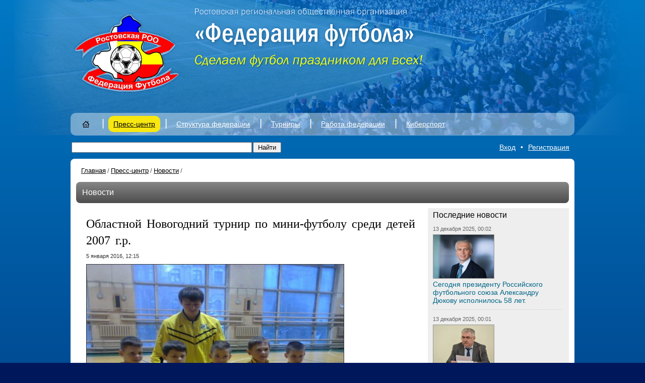

--- FILE ---
content_type: text/html; charset=UTF-8
request_url: http://www.xn--n1aaeawa.xn--p1ai/press_center/news/oblastnogo_novogodniy_turnir_po_mini_futbolu_sredi_detey_2007_g_r/
body_size: 8449
content:
<!DOCTYPE html PUBLIC "-//W3C//DTD XHTML 1.0 Strict//EN" "http://www.w3.org/TR/xhtml1/DTD/xhtml1-strict.dtd">
<html xmlns="http://www.w3.org/1999/xhtml">
<head>
<meta http-equiv="Content-Type" content="text/html; charset=utf-8" />
<meta name="design" content="Askaron Systems" />
<title>РРООФФ — Областной Новогодний  турнир по мини-футболу среди детей 2007 г.р.</title>
<script type="text/javascript" src="/js/jquery-1.4.2.js"></script>
<script type="text/javascript" src="/js/jquery.tools.min.js"></script>


<script type="text/javascript" src="/fancybox/jquery.mousewheel-3.0.4.pack.js"></script>
<script type="text/javascript" src="/fancybox/jquery.fancybox-1.3.4.pack.js"></script>

<script type="text/javascript" src="/js/rrooff.js"></script>
<link rel="stylesheet" type="text/css" href="/fancybox/jquery.fancybox-1.3.4.css" media="screen" />



<script type="text/javascript" src="/js/fb_resize.js"></script>



<link href="/style.css" rel="stylesheet" type="text/css" />
<link rel="icon" href="/favicon.ico" type="image/x-icon" />
<!--[if lte IE 6]>
	<link rel="stylesheet" type="text/css" href="/png_fix/pngfix.css" />
<![endif]-->
<meta http-equiv="Content-Type" content="text/html; charset=UTF-8" />
<meta name="robots" content="index, follow" />
<link href="/bitrix/js/main/core/css/core.css?1300944393" type="text/css" rel="stylesheet" />
<link href="/timer.css?1442333350" type="text/css" rel="stylesheet" />
<link href="/bitrix/components/bitrix/search.suggest.input/templates/.default/style.css?1300939568" type="text/css" rel="stylesheet" />
<script type="text/javascript" src="/bitrix/js/main/core/core.js?1300944400"></script>
<script type="text/javascript">BX.message({'LANGUAGE_ID':'ru','FORMAT_DATE':'DD.MM.YYYY','FORMAT_DATETIME':'DD.MM.YYYY HH:MI:SS','COOKIE_PREFIX':'BITRIX_SM','bitrix_sessid':'97ddd59bb3300bdbe2d02289f71dafdf','JS_CORE_LOADING':'Загрузка...','JS_CORE_WINDOW_CLOSE':'Закрыть','JS_CORE_WINDOW_EXPAND':'Развернуть','JS_CORE_WINDOW_NARROW':'Свернуть в окно','JS_CORE_WINDOW_SAVE':'Сохранить','JS_CORE_WINDOW_CANCEL':'Отменить'})</script>
<script type="text/javascript" src="/bitrix/js/main/core/core_ajax.js?1300944402"></script>
<script type="text/javascript" src="/bitrix/js/main/session.js?1300944397"></script>
<script type="text/javascript">
bxSession.Expand(1440, '97ddd59bb3300bdbe2d02289f71dafdf', false, 'e8f73df2793308b0739645dae5674114');
</script>
<script type="text/javascript" src="/js/countdown.js?1520350894"></script>
 </head>
<body>
<div class="topback">
  <div class="image">
     
    <div class="top">
        
                  <div class="logo"><a href="http://www.xn--n1aaeawa.xn--p1ai" title="Главная страница"><img src="/images/logo.png" alt="РРООФФ" /></a></div>
              <div class="name" style="top: 10px"><img src="/images/name.png" alt="" /></div>
<div class="timer" id="timer">
	<table>
		<tr>
			
	</table>
</div>
<script type="text/javascript">
	countdown();
</script>      


    </div>



  <div class="mmenu">
    <table class="items">
      <tr valign="top">
        <td class="i">&nbsp;</td>
                                                                        <td class="item">
                                                                        <div class="mi"><a href="/"><img class="png" src="/images/home.png" alt="Главная страница" /></a></div>
                                                              </td>
                                                                                                <td class="sep">|</td>
                                <td class="item">
                                                                                                        <div class="mic"><a href="/press_center/">Пресс-центр</a></div>
                                                                                                            <div class="submenu">
                    <div class="subitems">
                      <ul>
                                                                                                              <li><a href="/press_center/news/" style="color:#f00;">Новости</a></li>
                                                                                                                                    <li><a href="/press_center/interview/">Интервью</a></li>
                                                                                                        <li><a href="/press_center/photos/">Фото</a></li>
                                                                                                        <li><a href="/press_center/video/">Видео</a></li>
                                                                                                        <li><a href="/press_center/questions/">Вопросы президенту федерации</a></li>
                                                                        </ul>
                    </div>
                  </div></td>
                                                                                                <td class="sep">|</td>
                                <td class="item">
                                                                        <div class="mi"><a href="/structure/">Структура федерации</a></div>
                                                                              <div class="submenu">
                    <div class="subitems">
                      <ul>
                                                                              <li><a href="/structure/federatsiya/">Федерация</a></li>
                                                                                                        <li><a href="/structure/ispolkom/">Исполком</a></li>
                                                                                                        <li><a href="/structure/byuro/">Бюро</a></li>
                                                                                                        <li><a href="/structure/komitety/">Комитеты</a></li>
                                                                                                        <li><a href="/structure/federatsii_futbola_gorodov_i_rayonov/">Федерации футбола городов и районов</a></li>
                                                                        </ul>
                    </div>
                  </div></td>
                                                                                                <td class="sep">|</td>
                                <td class="item">
                                                                        <div class="mi"><a href="/tournaments/">Турниры</a></div>
                                                                              <div class="submenu">
                    <div class="subitems">
                      <ul>
                                                                              <li><a href="/tournaments/dyufl_ro/">Соревнования 2023 года</a></li>
                                                                        </ul>
                    </div>
                  </div></td>
                                                                                                <td class="sep">|</td>
                                <td class="item">
                                                                        <div class="mi"><a href="/work/">Работа федерации</a></div>
                                                                              <div class="submenu">
                    <div class="subitems">
                      <ul>
                                                                              <li><a href="/work/reglamenty/">Регламенты</a></li>
                                                                                                        <li><a href="/work/shkola_futbolnogo_arbitra/">Школа футбольного арбитра</a></li>
                                                                                                        <li><a href="/work/dokumenty/">Документы</a></li>
                                                                                                        <li><a href="/work/resheniya_kdk/">КДК</a></li>
                                                                        </ul>
                    </div>
                  </div></td>
                                                                                                <td class="sep">|</td>
                                <td class="item">
                                                                        <div class="mi"><a href="/cybersport/">Киберспорт</a></div>
                                                                              <div class="submenu">
                    <div class="subitems">
                      <ul>
                                                                              <li><a href="/cybersport">Киберспорт</a></li>
                                                                                                        <li><a href="/cybersport/KubokRO2020/"></a></li>
                                                                        </ul>
                    </div>
                  </div></td>
                                                                    
        <td class="i">&nbsp;</td>
      </tr>
    </table>
  </div>


  </div>
</div>
<div class="pageback">

  <div class="search">
    <table class="t">
      <tr>
        <td><form action="/search/index.php">
    <table>
      <tr>
        <td><script src="/bitrix/components/bitrix/search.suggest.input/templates/.default/script.js?1300939568" type="text/javascript"></script><script src="/bitrix/js/main/cphttprequest.js"></script>
<script type="text/javascript">
if (typeof oObject != "object")
	window.oObject = {};
document.q1907609948_CheckThis = function(oObj)
{
	try
	{
		if(SuggestLoaded)
		{
			if (typeof window.oObject[oObj.id] != 'object')
				window.oObject[oObj.id] = new JsSuggest(oObj, 'pe:10,md5:');
			return;
		}
		else
		{
			setTimeout(q1907609948_CheckThis(oObj), 10);
		}
	}
	catch(e)
	{
		setTimeout(q1907609948_CheckThis(oObj), 10);
	}
}
</script>
<IFRAME style="width:0px; height:0px; border: 0px;" src="javascript:''" name="q1907609948_div_frame" id="q1907609948_div_frame"></IFRAME><input  size="40" name="q" id="q1907609948" value="" class="search-suggest" type="text" autocomplete="off" onfocus="q1907609948_CheckThis(this);" /></td>
        <td><input name="s" type="submit" value="Найти" /></td>
      </tr>
    </table>
</form></td>
        <td class="logreg"><script src="/bitrix/templates/.default/components/bitrix/system.auth.form/rrooff_fancybox/script.js?1300939609" type="text/javascript"></script>
<a class="log" rel="enter" href="/forum/?register=yes&amp;register=yes&amp;backurl=%2Fpress_center%2Fnews%2Foblastnogo_novogodniy_turnir_po_mini_futbolu_sredi_detey_2007_g_r%2F%3FELEMENT_CODE%3Doblastnogo_novogodniy_turnir_po_mini_futbolu_sredi_detey_2007_g_r">Вход</a><span>•</span><a class="reg" rel="enter" href="/forum/?register=yes&amp;register=yes&amp;backurl=%2Fpress_center%2Fnews%2Foblastnogo_novogodniy_turnir_po_mini_futbolu_sredi_detey_2007_g_r%2F%3FELEMENT_CODE%3Doblastnogo_novogodniy_turnir_po_mini_futbolu_sredi_detey_2007_g_r">Регистрация</a>

<script type="text/javascript">
	$("a.log").attr('href', '/frames/auth.php?mybackurl=%2Fpress_center%2Fnews%2Foblastnogo_novogodniy_turnir_po_mini_futbolu_sredi_detey_2007_g_r%2F%3FELEMENT_CODE%3Doblastnogo_novogodniy_turnir_po_mini_futbolu_sredi_detey_2007_g_r');
	$("a.reg").attr('href', '/frames/auth.php?register=yes&mybackurl=%2Fpress_center%2Fnews%2Foblastnogo_novogodniy_turnir_po_mini_futbolu_sredi_detey_2007_g_r%2F%3FELEMENT_CODE%3Doblastnogo_novogodniy_turnir_po_mini_futbolu_sredi_detey_2007_g_r');
</script>


</td>
      </tr>
    </table>
  </div>

  <div class="page">
    <table class="maintable">
      <tr valign="top">
        <td class="l"><div class="adrbar"><a href="/">Главная</a><span>/</span><a href="/press_center/" title="Пресс-центр">Пресс-центр</a><span>/</span><a href="/press_center/news/" title="Новости">Новости</a><span>/</span></div>       <div class="press">
          <div class="gbar">Новости</div>          <table>
  <tr valign="top">
    <td class="c">
            <div class="newsdetail">

	                    <h1>Областной Новогодний  турнир по мини-футболу среди детей 2007 г.р.</h1>
                
                    <div class="date">5 января 2016, 12:15</div>
        
                                    <div class="image"><img src="/upload/iblock/070/hlmsptjk.jpg" alt="Областной Новогодний  турнир по мини-футболу среди детей 2007 г.р." /></div>
                                    <div class="fotoinfo">На фото: «Ростов» - победитель турнира</div>
                                            
                    <div class="text">
<p align="center" style="margin-right: 24.75pt; text-align: center;">Областной Новогодний  турнир по мини-футболу  </p>
 
<p align="center" style="margin-right: 24.75pt; text-align: center;">3 &ndash; 5 января 2016 года. г. Новочеркасск </p>
 
<p align="center" style="margin-right: 24.75pt; text-align: center;"><u><b>Среди детей 2007  г. р.. </b></u></p>
 
<p align="center" style="margin-right: 24.75pt; text-align: center;"><u><b>4 января 2016 г. </b></u></p>
 
<p align="center" style="margin-right: 24.75pt; text-align: center;"><u> </u></p>
 
<p align="center" style="text-align: center;">ГРУППА А </p>
 
<p align="center" style="text-align: center;"> </p>
 
<table border="1" cellspacing="0" cellpadding="0" style="text-align: center; border-collapse: collapse; border: none;"> 
  <tbody> 
    <tr style="height: 26pt;"> <td width="30" valign="top" style="width: 22.25pt; border: 1pt solid windowtext; padding: 0cm 5.4pt; height: 26pt;"> 
        <p align="center" style="text-align: center;"> </p>
       
        <p align="center" style="text-align: center;">№ </p>
       </td> <td width="226" valign="top" style="width: 169.15pt; border-style: solid solid solid none; border-top-color: windowtext; border-right-color: windowtext; border-bottom-color: windowtext; border-top-width: 1pt; border-right-width: 1pt; border-bottom-width: 1pt; padding: 0cm 5.4pt; height: 26pt;"> 
        <p align="center" style="text-align: center;"> </p>
       
        <p align="center" style="text-align: center;">КОМАНДЫ </p>
       </td> <td width="47" valign="top" style="width: 35.3pt; border-style: solid solid solid none; border-top-color: windowtext; border-right-color: windowtext; border-bottom-color: windowtext; border-top-width: 1pt; border-right-width: 1pt; border-bottom-width: 1pt; padding: 0cm 5.4pt; height: 26pt;"> 
        <p align="center" style="text-align: center;"> </p>
       
        <p align="center" style="text-align: center;">1 </p>
       </td> <td width="47" valign="top" style="width: 35.25pt; border-style: solid solid solid none; border-top-color: windowtext; border-right-color: windowtext; border-bottom-color: windowtext; border-top-width: 1pt; border-right-width: 1pt; border-bottom-width: 1pt; padding: 0cm 5.4pt; height: 26pt;"> 
        <p align="center" style="text-align: center;"> </p>
       
        <p align="center" style="text-align: center;">2 </p>
       </td> <td width="47" valign="top" style="width: 35.3pt; border-style: solid solid solid none; border-top-color: windowtext; border-right-color: windowtext; border-bottom-color: windowtext; border-top-width: 1pt; border-right-width: 1pt; border-bottom-width: 1pt; padding: 0cm 5.4pt; height: 26pt;"> 
        <p align="center" style="text-align: center;"> </p>
       
        <p align="center" style="text-align: center;">3 </p>
       </td> <td width="46" valign="top" style="width: 34.35pt; border-style: solid solid solid none; border-top-color: windowtext; border-right-color: windowtext; border-bottom-color: windowtext; border-top-width: 1pt; border-right-width: 1pt; border-bottom-width: 1pt; padding: 0cm 5.4pt; height: 26pt;"> 
        <p align="center" style="text-align: center;"> </p>
       
        <p align="center" style="text-align: center;">4 </p>
       </td> <td width="39" valign="top" style="width: 29.2pt; border-style: solid solid solid none; border-top-color: windowtext; border-right-color: windowtext; border-bottom-color: windowtext; border-top-width: 1pt; border-right-width: 1pt; border-bottom-width: 1pt; padding: 0cm 5.4pt; height: 26pt;"> 
        <p align="center" style="text-align: center;"> </p>
       
        <p align="center" style="text-align: center;">В </p>
       </td> <td width="47" valign="top" style="width: 35.3pt; border-style: solid solid solid none; border-top-color: windowtext; border-right-color: windowtext; border-bottom-color: windowtext; border-top-width: 1pt; border-right-width: 1pt; border-bottom-width: 1pt; padding: 0cm 5.4pt; height: 26pt;"> 
        <p align="center" style="text-align: center;"> </p>
       
        <p align="center" style="text-align: center;">Н </p>
       </td> <td width="38" valign="top" style="width: 28.25pt; border-style: solid solid solid none; border-top-color: windowtext; border-right-color: windowtext; border-bottom-color: windowtext; border-top-width: 1pt; border-right-width: 1pt; border-bottom-width: 1pt; padding: 0cm 5.4pt; height: 26pt;"> 
        <p align="center" style="text-align: center;"> </p>
       
        <p align="center" style="text-align: center;">П </p>
       </td> <td width="94" valign="top" style="width: 70.4pt; border-style: solid solid solid none; border-top-color: windowtext; border-right-color: windowtext; border-bottom-color: windowtext; border-top-width: 1pt; border-right-width: 1pt; border-bottom-width: 1pt; padding: 0cm 5.4pt; height: 26pt;"> 
        <p align="center" style="text-align: center;"> </p>
       
        <p align="center" style="text-align: center;">Р-М </p>
       </td> <td width="38" valign="top" style="width: 28.25pt; border-style: solid solid solid none; border-top-color: windowtext; border-right-color: windowtext; border-bottom-color: windowtext; border-top-width: 1pt; border-right-width: 1pt; border-bottom-width: 1pt; padding: 0cm 5.4pt; height: 26pt;"> 
        <p align="center" style="text-align: center;"> </p>
       
        <p align="center" style="text-align: center;">О </p>
       </td> <td width="35" valign="top" style="width: 26.6pt; border-style: solid solid solid none; border-top-color: windowtext; border-right-color: windowtext; border-bottom-color: windowtext; border-top-width: 1pt; border-right-width: 1pt; border-bottom-width: 1pt; padding: 0cm 5.4pt; height: 26pt;"> 
        <p align="center" style="text-align: center;"> </p>
       
        <p align="center" style="text-align: center;">М </p>
       </td> </tr>
   
    <tr style="height: 27.8pt;"> <td width="30" valign="top" style="width: 22.25pt; border-style: none solid solid; border-right-color: windowtext; border-bottom-color: windowtext; border-left-color: windowtext; border-right-width: 1pt; border-bottom-width: 1pt; border-left-width: 1pt; padding: 0cm 5.4pt; height: 27.8pt;"> 
        <p align="center" style="text-align: center;"> </p>
       
        <p align="center" style="text-align: center;">1 </p>
       </td> <td width="226" valign="top" style="width: 169.15pt; border-style: none solid solid none; border-bottom-color: windowtext; border-bottom-width: 1pt; border-right-color: windowtext; border-right-width: 1pt; padding: 0cm 5.4pt; height: 27.8pt;"> 
        <p style="text-align: center;">ФК &laquo;Ростов&raquo; </p>
       
        <p style="text-align: center;">г. Ростов-на-Дону </p>
       </td> <td width="47" valign="top" style="width: 35.3pt; border-style: none solid solid none; border-bottom-color: windowtext; border-bottom-width: 1pt; border-right-color: windowtext; border-right-width: 1pt; padding: 0cm 5.4pt; height: 27.8pt; background: rgb(217, 217, 217);"> 
        <p align="center" style="text-align: center;"> </p>
       </td> <td width="47" valign="top" style="width: 35.25pt; border-style: none solid solid none; border-bottom-color: windowtext; border-bottom-width: 1pt; border-right-color: windowtext; border-right-width: 1pt; padding: 0cm 5.4pt; height: 27.8pt;"> 
        <p align="center" style="text-align: center;">5:1 </p>
       </td> <td width="47" valign="top" style="width: 35.3pt; border-style: none solid solid none; border-bottom-color: windowtext; border-bottom-width: 1pt; border-right-color: windowtext; border-right-width: 1pt; padding: 0cm 5.4pt; height: 27.8pt;"> 
        <p align="center" style="text-align: center;">5:1 </p>
       </td> <td width="46" valign="top" style="width: 34.35pt; border-style: none solid solid none; border-bottom-color: windowtext; border-bottom-width: 1pt; border-right-color: windowtext; border-right-width: 1pt; padding: 0cm 5.4pt; height: 27.8pt;"> 
        <p align="center" style="text-align: center;">6:0 </p>
       </td> <td width="39" valign="top" style="width: 29.2pt; border-style: none solid solid none; border-bottom-color: windowtext; border-bottom-width: 1pt; border-right-color: windowtext; border-right-width: 1pt; padding: 0cm 5.4pt; height: 27.8pt;"> 
        <p align="center" style="text-align: center;">3 </p>
       </td> <td width="47" valign="top" style="width: 35.3pt; border-style: none solid solid none; border-bottom-color: windowtext; border-bottom-width: 1pt; border-right-color: windowtext; border-right-width: 1pt; padding: 0cm 5.4pt; height: 27.8pt;"> 
        <p align="center" style="text-align: center;">0 </p>
       </td> <td width="38" valign="top" style="width: 28.25pt; border-style: none solid solid none; border-bottom-color: windowtext; border-bottom-width: 1pt; border-right-color: windowtext; border-right-width: 1pt; padding: 0cm 5.4pt; height: 27.8pt;"> 
        <p align="center" style="text-align: center;">0 </p>
       </td> <td width="94" valign="top" style="width: 70.4pt; border-style: none solid solid none; border-bottom-color: windowtext; border-bottom-width: 1pt; border-right-color: windowtext; border-right-width: 1pt; padding: 0cm 5.4pt; height: 27.8pt;"> 
        <p align="center" style="text-align: center;">16 - 2 </p>
       </td> <td width="38" valign="top" style="width: 28.25pt; border-style: none solid solid none; border-bottom-color: windowtext; border-bottom-width: 1pt; border-right-color: windowtext; border-right-width: 1pt; padding: 0cm 5.4pt; height: 27.8pt;"> 
        <p align="center" style="text-align: center;">9 </p>
       </td> <td width="35" valign="top" style="width: 26.6pt; border-style: none solid solid none; border-bottom-color: windowtext; border-bottom-width: 1pt; border-right-color: windowtext; border-right-width: 1pt; padding: 0cm 5.4pt; height: 27.8pt;"> 
        <p align="center" style="text-align: center;">1 </p>
       </td> </tr>
   
    <tr style="height: 27.4pt;"> <td width="30" valign="top" style="width: 22.25pt; border-style: none solid solid; border-right-color: windowtext; border-bottom-color: windowtext; border-left-color: windowtext; border-right-width: 1pt; border-bottom-width: 1pt; border-left-width: 1pt; padding: 0cm 5.4pt; height: 27.4pt;"> 
        <p align="center" style="text-align: center;"> </p>
       
        <p align="center" style="text-align: center;">2 </p>
       </td> <td width="226" valign="top" style="width: 169.15pt; border-style: none solid solid none; border-bottom-color: windowtext; border-bottom-width: 1pt; border-right-color: windowtext; border-right-width: 1pt; padding: 0cm 5.4pt; height: 27.4pt;"> 
        <p style="text-align: center;">ФК «Прогресс» </p>
       
        <p style="text-align: center;">г. Каменск </p>
       </td> <td width="47" valign="top" style="width: 35.3pt; border-style: none solid solid none; border-bottom-color: windowtext; border-bottom-width: 1pt; border-right-color: windowtext; border-right-width: 1pt; padding: 0cm 5.4pt; height: 27.4pt;"> 
        <p align="center" style="text-align: center;">1:5 </p>
       </td> <td width="47" valign="top" style="width: 35.25pt; border-style: none solid solid none; border-bottom-color: windowtext; border-bottom-width: 1pt; border-right-color: windowtext; border-right-width: 1pt; padding: 0cm 5.4pt; height: 27.4pt; background: rgb(191, 191, 191);"> 
        <p align="center" style="text-align: center;"> </p>
       </td> <td width="47" valign="top" style="width: 35.3pt; border-style: none solid solid none; border-bottom-color: windowtext; border-bottom-width: 1pt; border-right-color: windowtext; border-right-width: 1pt; padding: 0cm 5.4pt; height: 27.4pt;"> 
        <p align="center" style="text-align: center;">5:0 </p>
       </td> <td width="46" valign="top" style="width: 34.35pt; border-style: none solid solid none; border-bottom-color: windowtext; border-bottom-width: 1pt; border-right-color: windowtext; border-right-width: 1pt; padding: 0cm 5.4pt; height: 27.4pt;"> 
        <p align="center" style="text-align: center;">8:0 </p>
       </td> <td width="39" valign="top" style="width: 29.2pt; border-style: none solid solid none; border-bottom-color: windowtext; border-bottom-width: 1pt; border-right-color: windowtext; border-right-width: 1pt; padding: 0cm 5.4pt; height: 27.4pt;"> 
        <p align="center" style="text-align: center;">2 </p>
       </td> <td width="47" valign="top" style="width: 35.3pt; border-style: none solid solid none; border-bottom-color: windowtext; border-bottom-width: 1pt; border-right-color: windowtext; border-right-width: 1pt; padding: 0cm 5.4pt; height: 27.4pt;"> 
        <p align="center" style="text-align: center;">0 </p>
       </td> <td width="38" valign="top" style="width: 28.25pt; border-style: none solid solid none; border-bottom-color: windowtext; border-bottom-width: 1pt; border-right-color: windowtext; border-right-width: 1pt; padding: 0cm 5.4pt; height: 27.4pt;"> 
        <p align="center" style="text-align: center;">1 </p>
       </td> <td width="94" valign="top" style="width: 70.4pt; border-style: none solid solid none; border-bottom-color: windowtext; border-bottom-width: 1pt; border-right-color: windowtext; border-right-width: 1pt; padding: 0cm 5.4pt; height: 27.4pt;"> 
        <p align="center" style="text-align: center;">14 - 0 </p>
       </td> <td width="38" valign="top" style="width: 28.25pt; border-style: none solid solid none; border-bottom-color: windowtext; border-bottom-width: 1pt; border-right-color: windowtext; border-right-width: 1pt; padding: 0cm 5.4pt; height: 27.4pt;"> 
        <p align="center" style="text-align: center;">6 </p>
       </td> <td width="35" valign="top" style="width: 26.6pt; border-style: none solid solid none; border-bottom-color: windowtext; border-bottom-width: 1pt; border-right-color: windowtext; border-right-width: 1pt; padding: 0cm 5.4pt; height: 27.4pt;"> 
        <p align="center" style="text-align: center;">2 </p>
       </td> </tr>
   
    <tr style="height: 28.5pt;"> <td width="30" valign="top" style="width: 22.25pt; border-style: none solid solid; border-right-color: windowtext; border-bottom-color: windowtext; border-left-color: windowtext; border-right-width: 1pt; border-bottom-width: 1pt; border-left-width: 1pt; padding: 0cm 5.4pt; height: 28.5pt;"> 
        <p align="center" style="text-align: center;"> </p>
       
        <p align="center" style="text-align: center;">3 </p>
       </td> <td width="226" valign="top" style="width: 169.15pt; border-style: none solid solid none; border-bottom-color: windowtext; border-bottom-width: 1pt; border-right-color: windowtext; border-right-width: 1pt; padding: 0cm 5.4pt; height: 28.5pt;"> 
        <p style="text-align: center;">СДЮСШОР-2 </p>
       
        <p style="text-align: center;">г. Новочеркасск </p>
       </td> <td width="47" valign="top" style="width: 35.3pt; border-style: none solid solid none; border-bottom-color: windowtext; border-bottom-width: 1pt; border-right-color: windowtext; border-right-width: 1pt; padding: 0cm 5.4pt; height: 28.5pt;"> 
        <p align="center" style="text-align: center;">1:5 </p>
       </td> <td width="47" valign="top" style="width: 35.25pt; border-style: none solid solid none; border-bottom-color: windowtext; border-bottom-width: 1pt; border-right-color: windowtext; border-right-width: 1pt; padding: 0cm 5.4pt; height: 28.5pt;"> 
        <p align="center" style="text-align: center;">0:5 </p>
       </td> <td width="47" valign="top" style="width: 35.3pt; border-style: none solid solid none; border-bottom-color: windowtext; border-bottom-width: 1pt; border-right-color: windowtext; border-right-width: 1pt; padding: 0cm 5.4pt; height: 28.5pt; background: rgb(191, 191, 191);"> 
        <p align="center" style="text-align: center;"> </p>
       </td> <td width="46" valign="top" style="width: 34.35pt; border-style: none solid solid none; border-bottom-color: windowtext; border-bottom-width: 1pt; border-right-color: windowtext; border-right-width: 1pt; padding: 0cm 5.4pt; height: 28.5pt;"> 
        <p align="center" style="text-align: center;">3:0 </p>
       </td> <td width="39" valign="top" style="width: 29.2pt; border-style: none solid solid none; border-bottom-color: windowtext; border-bottom-width: 1pt; border-right-color: windowtext; border-right-width: 1pt; padding: 0cm 5.4pt; height: 28.5pt;"> 
        <p align="center" style="text-align: center;">1 </p>
       </td> <td width="47" valign="top" style="width: 35.3pt; border-style: none solid solid none; border-bottom-color: windowtext; border-bottom-width: 1pt; border-right-color: windowtext; border-right-width: 1pt; padding: 0cm 5.4pt; height: 28.5pt;"> 
        <p align="center" style="text-align: center;">0 </p>
       </td> <td width="38" valign="top" style="width: 28.25pt; border-style: none solid solid none; border-bottom-color: windowtext; border-bottom-width: 1pt; border-right-color: windowtext; border-right-width: 1pt; padding: 0cm 5.4pt; height: 28.5pt;"> 
        <p align="center" style="text-align: center;">2 </p>
       </td> <td width="94" valign="top" style="width: 70.4pt; border-style: none solid solid none; border-bottom-color: windowtext; border-bottom-width: 1pt; border-right-color: windowtext; border-right-width: 1pt; padding: 0cm 5.4pt; height: 28.5pt;"> 
        <p align="center" style="text-align: center;">4 - 10 </p>
       </td> <td width="38" valign="top" style="width: 28.25pt; border-style: none solid solid none; border-bottom-color: windowtext; border-bottom-width: 1pt; border-right-color: windowtext; border-right-width: 1pt; padding: 0cm 5.4pt; height: 28.5pt;"> 
        <p align="center" style="text-align: center;">3 </p>
       </td> <td width="35" valign="top" style="width: 26.6pt; border-style: none solid solid none; border-bottom-color: windowtext; border-bottom-width: 1pt; border-right-color: windowtext; border-right-width: 1pt; padding: 0cm 5.4pt; height: 28.5pt;"> 
        <p align="center" style="text-align: center;">3 </p>
       </td> </tr>
   
    <tr style="height: 27.5pt;"> <td width="30" valign="top" style="width: 22.25pt; border-style: none solid solid; border-right-color: windowtext; border-bottom-color: windowtext; border-left-color: windowtext; border-right-width: 1pt; border-bottom-width: 1pt; border-left-width: 1pt; padding: 0cm 5.4pt; height: 27.5pt;"> 
        <p align="center" style="text-align: center;"> </p>
       
        <p align="center" style="text-align: center;">4 </p>
       </td> <td width="226" valign="top" style="width: 169.15pt; border-style: none solid solid none; border-bottom-color: windowtext; border-bottom-width: 1pt; border-right-color: windowtext; border-right-width: 1pt; padding: 0cm 5.4pt; height: 27.5pt;"> 
        <p style="text-align: center;">ФК «Ермак» </p>
       
        <p style="text-align: center;">г. Новочеркасск </p>
       </td> <td width="47" valign="top" style="width: 35.3pt; border-style: none solid solid none; border-bottom-color: windowtext; border-bottom-width: 1pt; border-right-color: windowtext; border-right-width: 1pt; padding: 0cm 5.4pt; height: 27.5pt;"> 
        <p align="center" style="text-align: center;">0:6 </p>
       </td> <td width="47" valign="top" style="width: 35.25pt; border-style: none solid solid none; border-bottom-color: windowtext; border-bottom-width: 1pt; border-right-color: windowtext; border-right-width: 1pt; padding: 0cm 5.4pt; height: 27.5pt;"> 
        <p align="center" style="text-align: center;">0:8 </p>
       </td> <td width="47" valign="top" style="width: 35.3pt; border-style: none solid solid none; border-bottom-color: windowtext; border-bottom-width: 1pt; border-right-color: windowtext; border-right-width: 1pt; padding: 0cm 5.4pt; height: 27.5pt;"> 
        <p align="center" style="text-align: center;">0:3 </p>
       </td> <td width="46" valign="top" style="width: 34.35pt; border-style: none solid solid none; border-bottom-color: windowtext; border-bottom-width: 1pt; border-right-color: windowtext; border-right-width: 1pt; padding: 0cm 5.4pt; height: 27.5pt; background: rgb(191, 191, 191);"> 
        <p align="center" style="text-align: center;"> </p>
       </td> <td width="39" valign="top" style="width: 29.2pt; border-style: none solid solid none; border-bottom-color: windowtext; border-bottom-width: 1pt; border-right-color: windowtext; border-right-width: 1pt; padding: 0cm 5.4pt; height: 27.5pt;"> 
        <p align="center" style="text-align: center;">0 </p>
       </td> <td width="47" valign="top" style="width: 35.3pt; border-style: none solid solid none; border-bottom-color: windowtext; border-bottom-width: 1pt; border-right-color: windowtext; border-right-width: 1pt; padding: 0cm 5.4pt; height: 27.5pt;"> 
        <p align="center" style="text-align: center;">0 </p>
       </td> <td width="38" valign="top" style="width: 28.25pt; border-style: none solid solid none; border-bottom-color: windowtext; border-bottom-width: 1pt; border-right-color: windowtext; border-right-width: 1pt; padding: 0cm 5.4pt; height: 27.5pt;"> 
        <p align="center" style="text-align: center;">3 </p>
       </td> <td width="94" valign="top" style="width: 70.4pt; border-style: none solid solid none; border-bottom-color: windowtext; border-bottom-width: 1pt; border-right-color: windowtext; border-right-width: 1pt; padding: 0cm 5.4pt; height: 27.5pt;"> 
        <p align="center" style="text-align: center;">0 - 17 </p>
       </td> <td width="38" valign="top" style="width: 28.25pt; border-style: none solid solid none; border-bottom-color: windowtext; border-bottom-width: 1pt; border-right-color: windowtext; border-right-width: 1pt; padding: 0cm 5.4pt; height: 27.5pt;"> 
        <p align="center" style="text-align: center;">0 </p>
       </td> <td width="35" valign="top" style="width: 26.6pt; border-style: none solid solid none; border-bottom-color: windowtext; border-bottom-width: 1pt; border-right-color: windowtext; border-right-width: 1pt; padding: 0cm 5.4pt; height: 27.5pt;"> 
        <p align="center" style="text-align: center;">4 </p>
       </td> </tr>
   </tbody>
 </table>
 
<p style="text-align: center;"> </p>
 
<p align="center" style="text-align: center;">ГРУППА Б </p>
 
<p align="center" style="text-align: center;"> </p>
 
<table border="1" cellspacing="0" cellpadding="0" style="border-collapse: collapse; border: none;"> 
  <tbody> 
    <tr style="height: 26pt;"> <td width="30" valign="top" style="width: 22.25pt; border: 1pt solid windowtext; padding: 0cm 5.4pt; height: 26pt;"> 
        <p align="center" style="text-align: center;"> </p>
       
        <p align="center" style="text-align: center;">№ </p>
       </td> <td width="218" valign="top" style="width: 163.6pt; border-style: solid solid solid none; border-top-color: windowtext; border-right-color: windowtext; border-bottom-color: windowtext; border-top-width: 1pt; border-right-width: 1pt; border-bottom-width: 1pt; padding: 0cm 5.4pt; height: 26pt;"> 
        <p align="center" style="text-align: center;"> </p>
       
        <p align="center" style="text-align: center;">КОМАНДЫ </p>
       </td> <td width="46" valign="top" style="width: 34.2pt; border-style: solid solid solid none; border-top-color: windowtext; border-right-color: windowtext; border-bottom-color: windowtext; border-top-width: 1pt; border-right-width: 1pt; border-bottom-width: 1pt; padding: 0cm 5.4pt; height: 26pt;"> 
        <p align="center" style="text-align: center;"> </p>
       
        <p align="center" style="text-align: center;">1 </p>
       </td> <td width="46" valign="top" style="width: 34.15pt; border-style: solid solid solid none; border-top-color: windowtext; border-right-color: windowtext; border-bottom-color: windowtext; border-top-width: 1pt; border-right-width: 1pt; border-bottom-width: 1pt; padding: 0cm 5.4pt; height: 26pt;"> 
        <p align="center" style="text-align: center;"> </p>
       
        <p align="center" style="text-align: center;">2 </p>
       </td> <td width="46" valign="top" style="width: 34.2pt; border-style: solid solid solid none; border-top-color: windowtext; border-right-color: windowtext; border-bottom-color: windowtext; border-top-width: 1pt; border-right-width: 1pt; border-bottom-width: 1pt; padding: 0cm 5.4pt; height: 26pt;"> 
        <p align="center" style="text-align: center;"> </p>
       
        <p align="center" style="text-align: center;">3 </p>
       </td> <td width="38" valign="top" style="width: 28.6pt; border-style: solid solid solid none; border-top-color: windowtext; border-right-color: windowtext; border-bottom-color: windowtext; border-top-width: 1pt; border-right-width: 1pt; border-bottom-width: 1pt; padding: 0cm 5.4pt; height: 26pt;"> 
        <p align="center" style="text-align: center;"> </p>
       
        <p align="center" style="text-align: center;">В </p>
       </td> <td width="46" valign="top" style="width: 34.4pt; border-style: solid solid solid none; border-top-color: windowtext; border-right-color: windowtext; border-bottom-color: windowtext; border-top-width: 1pt; border-right-width: 1pt; border-bottom-width: 1pt; padding: 0cm 5.4pt; height: 26pt;"> 
        <p align="center" style="text-align: center;"> </p>
       
        <p align="center" style="text-align: center;">Н </p>
       </td> <td width="37" valign="top" style="width: 27.75pt; border-style: solid solid solid none; border-top-color: windowtext; border-right-color: windowtext; border-bottom-color: windowtext; border-top-width: 1pt; border-right-width: 1pt; border-bottom-width: 1pt; padding: 0cm 5.4pt; height: 26pt;"> 
        <p align="center" style="text-align: center;"> </p>
       
        <p align="center" style="text-align: center;">П </p>
       </td> <td width="90" valign="top" style="width: 67.55pt; border-style: solid solid solid none; border-top-color: windowtext; border-right-color: windowtext; border-bottom-color: windowtext; border-top-width: 1pt; border-right-width: 1pt; border-bottom-width: 1pt; padding: 0cm 5.4pt; height: 26pt;"> 
        <p align="center" style="text-align: center;"> </p>
       
        <p align="center" style="text-align: center;">Р-М </p>
       </td> <td width="37" valign="top" style="width: 27.75pt; border-style: solid solid solid none; border-top-color: windowtext; border-right-color: windowtext; border-bottom-color: windowtext; border-top-width: 1pt; border-right-width: 1pt; border-bottom-width: 1pt; padding: 0cm 5.4pt; height: 26pt;"> 
        <p align="center" style="text-align: center;"> </p>
       
        <p align="center" style="text-align: center;">О </p>
       </td> <td width="35" valign="top" style="width: 26.3pt; border-style: solid solid solid none; border-top-color: windowtext; border-right-color: windowtext; border-bottom-color: windowtext; border-top-width: 1pt; border-right-width: 1pt; border-bottom-width: 1pt; padding: 0cm 5.4pt; height: 26pt;"> 
        <p align="center" style="text-align: center;"> </p>
       
        <p align="center" style="text-align: center;">М </p>
       </td> </tr>
   
    <tr style="height: 27.8pt;"> <td width="30" valign="top" style="width: 22.25pt; border-style: none solid solid; border-right-color: windowtext; border-bottom-color: windowtext; border-left-color: windowtext; border-right-width: 1pt; border-bottom-width: 1pt; border-left-width: 1pt; padding: 0cm 5.4pt; height: 27.8pt;"> 
        <p align="center" style="text-align: center;"> </p>
       
        <p align="center" style="text-align: center;">1 </p>
       </td> <td width="218" valign="top" style="width: 163.6pt; border-style: none solid solid none; border-bottom-color: windowtext; border-bottom-width: 1pt; border-right-color: windowtext; border-right-width: 1pt; padding: 0cm 5.4pt; height: 27.8pt;"> 
        <p style="text-align: center;">ФК «Новочеркасск» </p>
       
        <p style="text-align: center;">г. Новочеркасск </p>
       </td> <td width="46" valign="top" style="width: 34.2pt; border-style: none solid solid none; border-bottom-color: windowtext; border-bottom-width: 1pt; border-right-color: windowtext; border-right-width: 1pt; padding: 0cm 5.4pt; height: 27.8pt; background: rgb(217, 217, 217);"> 
        <p align="center" style="text-align: center;"> </p>
       </td> <td width="46" valign="top" style="width: 34.15pt; border-style: none solid solid none; border-bottom-color: windowtext; border-bottom-width: 1pt; border-right-color: windowtext; border-right-width: 1pt; padding: 0cm 5.4pt; height: 27.8pt;"> 
        <p align="center" style="text-align: center;">2:0 </p>
       </td> <td width="46" valign="top" style="width: 34.2pt; border-style: none solid solid none; border-bottom-color: windowtext; border-bottom-width: 1pt; border-right-color: windowtext; border-right-width: 1pt; padding: 0cm 5.4pt; height: 27.8pt;"> 
        <p align="center" style="text-align: center;">5:1 </p>
       </td> <td width="38" valign="top" style="width: 28.6pt; border-style: none solid solid none; border-bottom-color: windowtext; border-bottom-width: 1pt; border-right-color: windowtext; border-right-width: 1pt; padding: 0cm 5.4pt; height: 27.8pt;"> 
        <p align="center" style="text-align: center;">2 </p>
       </td> <td width="46" valign="top" style="width: 34.4pt; border-style: none solid solid none; border-bottom-color: windowtext; border-bottom-width: 1pt; border-right-color: windowtext; border-right-width: 1pt; padding: 0cm 5.4pt; height: 27.8pt;"> 
        <p align="center" style="text-align: center;">0 </p>
       </td> <td width="37" valign="top" style="width: 27.75pt; border-style: none solid solid none; border-bottom-color: windowtext; border-bottom-width: 1pt; border-right-color: windowtext; border-right-width: 1pt; padding: 0cm 5.4pt; height: 27.8pt;"> 
        <p align="center" style="text-align: center;">0 </p>
       </td> <td width="90" valign="top" style="width: 67.55pt; border-style: none solid solid none; border-bottom-color: windowtext; border-bottom-width: 1pt; border-right-color: windowtext; border-right-width: 1pt; padding: 0cm 5.4pt; height: 27.8pt;"> 
        <p align="center" style="text-align: center;">7 - 1 </p>
       </td> <td width="37" valign="top" style="width: 27.75pt; border-style: none solid solid none; border-bottom-color: windowtext; border-bottom-width: 1pt; border-right-color: windowtext; border-right-width: 1pt; padding: 0cm 5.4pt; height: 27.8pt;"> 
        <p align="center" style="text-align: center;">6 </p>
       </td> <td width="35" valign="top" style="width: 26.3pt; border-style: none solid solid none; border-bottom-color: windowtext; border-bottom-width: 1pt; border-right-color: windowtext; border-right-width: 1pt; padding: 0cm 5.4pt; height: 27.8pt;"> 
        <p align="center" style="text-align: center;">1 </p>
       </td> </tr>
   
    <tr style="height: 27.4pt;"> <td width="30" valign="top" style="width: 22.25pt; border-style: none solid solid; border-right-color: windowtext; border-bottom-color: windowtext; border-left-color: windowtext; border-right-width: 1pt; border-bottom-width: 1pt; border-left-width: 1pt; padding: 0cm 5.4pt; height: 27.4pt;"> 
        <p align="center" style="text-align: center;"> </p>
       
        <p align="center" style="text-align: center;">2 </p>
       </td> <td width="218" valign="top" style="width: 163.6pt; border-style: none solid solid none; border-bottom-color: windowtext; border-bottom-width: 1pt; border-right-color: windowtext; border-right-width: 1pt; padding: 0cm 5.4pt; height: 27.4pt;"> 
        <p style="text-align: center;">ДЮСШ-3 </p>
       
        <p style="text-align: center;">г. Новошахтинск </p>
       </td> <td width="46" valign="top" style="width: 34.2pt; border-style: none solid solid none; border-bottom-color: windowtext; border-bottom-width: 1pt; border-right-color: windowtext; border-right-width: 1pt; padding: 0cm 5.4pt; height: 27.4pt;"> 
        <p align="center" style="text-align: center;">0:2 </p>
       </td> <td width="46" valign="top" style="width: 34.15pt; border-style: none solid solid none; border-bottom-color: windowtext; border-bottom-width: 1pt; border-right-color: windowtext; border-right-width: 1pt; padding: 0cm 5.4pt; height: 27.4pt; background: rgb(191, 191, 191);"> 
        <p align="center" style="text-align: center;"> </p>
       </td> <td width="46" valign="top" style="width: 34.2pt; border-style: none solid solid none; border-bottom-color: windowtext; border-bottom-width: 1pt; border-right-color: windowtext; border-right-width: 1pt; padding: 0cm 5.4pt; height: 27.4pt;"> 
        <p align="center" style="text-align: center;">5:0 </p>
       </td> <td width="38" valign="top" style="width: 28.6pt; border-style: none solid solid none; border-bottom-color: windowtext; border-bottom-width: 1pt; border-right-color: windowtext; border-right-width: 1pt; padding: 0cm 5.4pt; height: 27.4pt;"> 
        <p align="center" style="text-align: center;">1 </p>
       </td> <td width="46" valign="top" style="width: 34.4pt; border-style: none solid solid none; border-bottom-color: windowtext; border-bottom-width: 1pt; border-right-color: windowtext; border-right-width: 1pt; padding: 0cm 5.4pt; height: 27.4pt;"> 
        <p align="center" style="text-align: center;">0 </p>
       </td> <td width="37" valign="top" style="width: 27.75pt; border-style: none solid solid none; border-bottom-color: windowtext; border-bottom-width: 1pt; border-right-color: windowtext; border-right-width: 1pt; padding: 0cm 5.4pt; height: 27.4pt;"> 
        <p align="center" style="text-align: center;">1 </p>
       </td> <td width="90" valign="top" style="width: 67.55pt; border-style: none solid solid none; border-bottom-color: windowtext; border-bottom-width: 1pt; border-right-color: windowtext; border-right-width: 1pt; padding: 0cm 5.4pt; height: 27.4pt;"> 
        <p align="center" style="text-align: center;">5 - 2 </p>
       </td> <td width="37" valign="top" style="width: 27.75pt; border-style: none solid solid none; border-bottom-color: windowtext; border-bottom-width: 1pt; border-right-color: windowtext; border-right-width: 1pt; padding: 0cm 5.4pt; height: 27.4pt;"> 
        <p align="center" style="text-align: center;">3 </p>
       </td> <td width="35" valign="top" style="width: 26.3pt; border-style: none solid solid none; border-bottom-color: windowtext; border-bottom-width: 1pt; border-right-color: windowtext; border-right-width: 1pt; padding: 0cm 5.4pt; height: 27.4pt;"> 
        <p align="center" style="text-align: center;">2 </p>
       </td> </tr>
   
    <tr style="height: 28.5pt;"> <td width="30" valign="top" style="width: 22.25pt; border-style: none solid solid; border-right-color: windowtext; border-bottom-color: windowtext; border-left-color: windowtext; border-right-width: 1pt; border-bottom-width: 1pt; border-left-width: 1pt; padding: 0cm 5.4pt; height: 28.5pt;"> 
        <p align="center" style="text-align: center;"> </p>
       
        <p align="center" style="text-align: center;">3 </p>
       </td> <td width="218" valign="top" style="width: 163.6pt; border-style: none solid solid none; border-bottom-color: windowtext; border-bottom-width: 1pt; border-right-color: windowtext; border-right-width: 1pt; padding: 0cm 5.4pt; height: 28.5pt;"> 
        <p style="text-align: center;">ФК «Энергетик» </p>
       
        <p style="text-align: center;">п. Донской  </p>
       </td> <td width="46" valign="top" style="width: 34.2pt; border-style: none solid solid none; border-bottom-color: windowtext; border-bottom-width: 1pt; border-right-color: windowtext; border-right-width: 1pt; padding: 0cm 5.4pt; height: 28.5pt;"> 
        <p align="center" style="text-align: center;">1:5 </p>
       </td> <td width="46" valign="top" style="width: 34.15pt; border-style: none solid solid none; border-bottom-color: windowtext; border-bottom-width: 1pt; border-right-color: windowtext; border-right-width: 1pt; padding: 0cm 5.4pt; height: 28.5pt;"> 
        <p align="center" style="text-align: center;">0:5 </p>
       </td> <td width="46" valign="top" style="width: 34.2pt; border-style: none solid solid none; border-bottom-color: windowtext; border-bottom-width: 1pt; border-right-color: windowtext; border-right-width: 1pt; padding: 0cm 5.4pt; height: 28.5pt; background: rgb(191, 191, 191);"> 
        <p align="center" style="text-align: center;"> </p>
       </td> <td width="38" valign="top" style="width: 28.6pt; border-style: none solid solid none; border-bottom-color: windowtext; border-bottom-width: 1pt; border-right-color: windowtext; border-right-width: 1pt; padding: 0cm 5.4pt; height: 28.5pt;"> 
        <p align="center" style="text-align: center;">0 </p>
       </td> <td width="46" valign="top" style="width: 34.4pt; border-style: none solid solid none; border-bottom-color: windowtext; border-bottom-width: 1pt; border-right-color: windowtext; border-right-width: 1pt; padding: 0cm 5.4pt; height: 28.5pt;"> 
        <p align="center" style="text-align: center;">0 </p>
       </td> <td width="37" valign="top" style="width: 27.75pt; border-style: none solid solid none; border-bottom-color: windowtext; border-bottom-width: 1pt; border-right-color: windowtext; border-right-width: 1pt; padding: 0cm 5.4pt; height: 28.5pt;"> 
        <p align="center" style="text-align: center;">2 </p>
       </td> <td width="90" valign="top" style="width: 67.55pt; border-style: none solid solid none; border-bottom-color: windowtext; border-bottom-width: 1pt; border-right-color: windowtext; border-right-width: 1pt; padding: 0cm 5.4pt; height: 28.5pt;"> 
        <p align="center" style="text-align: center;">1 - 10 </p>
       </td> <td width="37" valign="top" style="width: 27.75pt; border-style: none solid solid none; border-bottom-color: windowtext; border-bottom-width: 1pt; border-right-color: windowtext; border-right-width: 1pt; padding: 0cm 5.4pt; height: 28.5pt;"> 
        <p align="center" style="text-align: center;">0 </p>
       </td> <td width="35" valign="top" style="width: 26.3pt; border-style: none solid solid none; border-bottom-color: windowtext; border-bottom-width: 1pt; border-right-color: windowtext; border-right-width: 1pt; padding: 0cm 5.4pt; height: 28.5pt;"> 
        <p align="center" style="text-align: center;">3 </p>
       </td> </tr>
   </tbody>
 </table>
 
<p> </p>
 
<p><img src="/upload/medialibrary/fe3/kxojcaalvufyzbwc.jpg" title="прогресс.jpg" border="0" alt="прогресс.jpg" width="500" height="567"  /> 
  <br />
 </p>
 
<p><b><i>ФК «Прогресс» - серебряный призер</i></b></p>
 
<p> </p>
 
<p align="center" style="text-align: center;"><b>ФИНАЛЬНЫЙ ЭТАП </b></p>
 
<p>5-6 место: «Энергетик» – СДЮСШОР-2 <b>1:2 </b></p>
 
<p>&frac12; финала:  «Ростов» – ДЮСШ-3<b> 4:1</b></p>
 
<p>½ финала: «Новочеркасск» – «Прогресс» <b>1:2 </b></p>
 
<p>3-4 место: «Новочеркасск» – ДЮСШ-3 <b>3:1</b></p>
 
<p>1-2 место: «Прогресс» –  «Ростов»<b> 0:1</b> </p>
 
<p><img src="/upload/medialibrary/255/rgvbku.jpg" title="нов.jpg" border="0" alt="нов.jpg" width="500" height="570"  /> 
  <br />
 </p>
 
<p><i><b>ФК «Новочеркасск» -бронзовый призер</b></i></p>
 </div>
        
              </div>        
<script src="/bitrix/templates/.default/components/bitrix/news/rrooff_news/bitrix/forum.topic.reviews/.default/script.js?1301056064" type="text/javascript"></script>﻿<div class="comments">
    <table class="add">
        <tr>
            <td><h2>Комментарии</h2></td>
                            
                <td class="needreg">Добавлять комментарии могут только зарегистриронные пользователи</td>
                    </tr>
    </table>
    
        <div class="cfl"></div>
</div>



    </td>
    <td class="r">
      <div class="newsblocklist greyback">
                    <div class="cap">Последние новости</div>
                        	
            <div class="date">13 декабря 2025, 00:02</span></div>
                            <div class="image"><a href="/press_center/news/segodnya_prezidentu_rossiyskogo_futbolnogo_soyuza_aleksandru_dyukovu_ispolnilos_58_let/"><img src="/upload/iblock/f67/frrqay.jpg" alt=""  /></a></div>
            
                        <div class="h" id="bx_145334626_119814"><a href="/press_center/news/segodnya_prezidentu_rossiyskogo_futbolnogo_soyuza_aleksandru_dyukovu_ispolnilos_58_let/">Сегодня президенту Российского футбольного союза  Александру Дюкову исполнилось 58 лет.</a></div>
                	
            <div class="date">13 декабря 2025, 00:01</span></div>
                            <div class="image"><a href="/press_center/news/segoeynyy_den_rozhdeniya_u_vladimira_ilicha_sakellariusa_kotoryy_na_protyazhenii_vosmi_let/"><img src="/upload/iblock/b1d/xygg.jpg" alt=""  /></a></div>
            
                        <div class="h" id="bx_145334626_119813"><a href="/press_center/news/segoeynyy_den_rozhdeniya_u_vladimira_ilicha_sakellariusa_kotoryy_na_protyazhenii_vosmi_let/">Сегодня юбилейный день рождения у Владимира Ильича Сакеллариуса, который на протяжении восьми лет руководил Федерацией футбола Ростова-на-Дону.  Ему исполнилось 65 лет.</a></div>
                	
            <div class="date">12 декабря 2025, 10:59</span></div>
                            <div class="image"><a href="/press_center/news/nash_sezon_nasha_pobeda_/"><img src="/upload/iblock/b62/pchebiim.jpg" alt=""  /></a></div>
            
                        <div class="h" id="bx_145334626_119804"><a href="/press_center/news/nash_sezon_nasha_pobeda_/">«Наш сезон! Наша победа!»</a></div>
                	
            <div class="date">10 декабря 2025, 21:19</span></div>
                            <div class="image"><a href="/press_center/news/novyy_sezon_konkursa_rossiya_futbolnaya_strana_startuet_25_maya/"><img src="/upload/iblock/1aa/jmfpqumctebk.png" alt=""  /></a></div>
            
                        <div class="h" id="bx_145334626_119663"><a href="/press_center/news/novyy_sezon_konkursa_rossiya_futbolnaya_strana_startuet_25_maya/">​Новый сезон конкурса «Россия – футбольная страна» стартует 25 мая</a></div>
                	
            <div class="date">10 декабря 2025, 00:33</span></div>
                            <div class="image"><a href="/press_center/news/abrya_vsemirnyy_den_futbola/"><img src="/upload/iblock/619/fohety.jpg" alt=""  /></a></div>
            
                        <div class="h" id="bx_145334626_119640"><a href="/press_center/news/abrya_vsemirnyy_den_futbola/">10 декабря - Всемирный День футбола!</a></div>
                	
            <div class="date">10 декабря 2025, 00:01</span></div>
                            <div class="image"><a href="/press_center/news/segodnya_predsedatelyu_federatsii_futbola_rostova_na_donu_delegatu_rpl_i_pervoy_ligi_fnl_sergeyu_nech/"><img src="/upload/iblock/1e8/bthbfk.jpg" alt=""  /></a></div>
            
                        <div class="h" id="bx_145334626_119554"><a href="/press_center/news/segodnya_predsedatelyu_federatsii_futbola_rostova_na_donu_delegatu_rpl_i_pervoy_ligi_fnl_sergeyu_nech/">Сегодня председателю Федерации футбола Ростова-на-Дону,  делегату РПЛ и Первой лиги ФНЛ Сергею Нечай исполнилось 57 лет</a></div>
                	
            <div class="date">9 декабря 2025, 00:03</span></div>
                            <div class="image"><a href="/press_center/news/segodnya_svoy_56_y_den_rozhdeniya_otmechaet_chlen_ispolkoma_federatsii_futbola_rostovskoy_oblasti_pr/"><img src="/upload/iblock/0ad/ccgbihhl.jpg" alt=""  /></a></div>
            
                        <div class="h" id="bx_145334626_119477"><a href="/press_center/news/segodnya_svoy_56_y_den_rozhdeniya_otmechaet_chlen_ispolkoma_federatsii_futbola_rostovskoy_oblasti_pr/">Сегодня свой 56-й день рождения отмечает член Исполкома федерации футбола Ростовской области, председатель комитета футзала РРООФФ и ЮФО/СКФО, инспектор РРООФФ, куратор всероссийского проекта «Футбол в школе» в Ростовской области Аркадий Акопян</a></div>
                	
            <div class="date">8 декабря 2025, 00:05</span></div>
                            <div class="image"><a href="/press_center/news/segodnya_legende_donskogo_futbola_yuriyu_ivanovichu_shikunovu_moglo_by_ispolnitsya_86_let/"><img src="/upload/iblock/c95/cxygna.jpg" alt=""  /></a></div>
            
                        <div class="h" id="bx_145334626_119402"><a href="/press_center/news/segodnya_legende_donskogo_futbola_yuriyu_ivanovichu_shikunovu_moglo_by_ispolnitsya_86_let/">Сегодня легенде донского футбола  Юрию Ивановичу Шикунову могло бы исполниться 86 лет</a></div>
                	
            <div class="date">7 декабря 2025, 14:10</span></div>
                            <div class="image"><a href="/press_center/news/priglashaeestvenskiy_turnir_26/"><img src="/upload/iblock/fc9/ifyyfj.jpg" alt=""  /></a></div>
            
                        <div class="h" id="bx_145334626_119355"><a href="/press_center/news/priglashaeestvenskiy_turnir_26/">Приглашаем на рождественский турнир!</a></div>
                	
            <div class="date">6 декабря 2025, 00:03</span></div>
                            <div class="image"><a href="/press_center/news/segodnya_svoy_78_y_den_rozhdeniya_otmechaet_veteran_donskogo_futbola_anatoliy_drobyshev/"><img src="/upload/iblock/2e0/dtrxticv.jpg" alt=""  /></a></div>
            
                        <div class="h" id="bx_145334626_119151"><a href="/press_center/news/segodnya_svoy_78_y_den_rozhdeniya_otmechaet_veteran_donskogo_futbola_anatoliy_drobyshev/">Сегодня свой 78-й день рождения отмечает ветеран донского футбола Анатолий Дробышев</a></div>
                            <div class="all"><a href="/press_center/news/">Все новости</a><span>&rarr;</span></div>
              </div>

    </td>
  </tr>
</table>
 
            </div>
        </td>
      </tr>
    </table>
  </div>
 
<div class="bottom">
<script type="text/javascript" src="//vk.com/js/api/openapi.js?116"></script>

<!-- VK Widget -->
<div id="vk_groups"></div>
<script type="text/javascript">
VK.Widgets.Group("vk_groups", {mode: 0, width: "980", height: "300", color1: 'FFFFFF', color2: '2B587A', color3: '5B7FA6'}, 65347430);
</script>
<table>
  <tr valign="top">
    <td class="copy"><p>Адрес РРООФФ: 344082, г. Ростов-на-Дону, ул. Красноармейская, 68<br />
        Телефон пресс-службы: +7 (863) 267 17 39</p>
      <p>Все права на материалы, находящиеся на сайте, охраняются в соответствии
        с законодательством РФ. При использовании любых материалов ресурса прямая
        ссылка обязательна.</p>
      <p>© 2011—2025, РРОО «Федерация футбола»</p></td>
    <td class="partners"><table>
        <tr>
          <td colspan="6">Партнёры «Федерации футбола»</td>
        </tr>
        <tr>
          <td><a target="_blank" href="http://rfs.ru/" title="Российский футбольный союз"><img class="png" src="/images/logo_rfs.png" alt="Российский футбольный союз" /></a></td>
<td><a target="_blank" href="http://www.footballufo.ru" title="Федерация футбола ЮФО"><img class="png" src="/images/logo-yufo.png" alt="Федерация футбола ЮФО" /></a></td>
          <td><a target="_blank" href="http://donland.ru/" title="Администрация Ростовской области"><img class="png" src="/images/logo_obl.png" alt="Администрация Ростовской области" /></a></td>
          <td><a target="_blank" target="_blank" href="http://fc-rostov.ru/" title="Футбольный клуб Ростов"><img class="png" src="/images/fcrostov_2.png" alt="Футбольный клуб Ростов" /></a></td>
<td><a target="_blank" href="http://atlant-don.ru/" title="Атлант — наградная продукция"><img class="png" src="/images/atlant-logo.png" alt="Атлант — наградная продукция" /></a></td>
<td><a target="_blank" href="https://rusada.ru/" title="РУСАДА"><img class="png" src="/images/rusada_logo.jpg" alt="РУСАДА" /></a></td>


        </tr>
      </table></td>
  </tr>
</table>
<table>
  <tr>
    <td><table class="counters">
        <tr>
          <td><!--LiveInternet counter--><script type="text/javascript"><!--
document.write("<a href='http://www.liveinternet.ru/click' "+
"target=_blank><img src='//counter.yadro.ru/hit?t17.6;r"+
escape(document.referrer)+((typeof(screen)=="undefined")?"":
";s"+screen.width+"*"+screen.height+"*"+(screen.colorDepth?
screen.colorDepth:screen.pixelDepth))+";u"+escape(document.URL)+
";"+Math.random()+
"' alt='' title='LiveInternet: показано число просмотров за 24"+
" часа, посетителей за 24 часа и за сегодня' "+
"border='0' width='88' height='31'><\/a>")
//--></script><!--/LiveInternet--></td>
          <td>&nbsp;</td>
          <td>&nbsp;</td>
        </tr>
      </table></td>
      </tr>
</table>
</div></div>
</body>
</html>


--- FILE ---
content_type: text/css
request_url: http://www.xn--n1aaeawa.xn--p1ai/style.css
body_size: 22214
content:
@charset "utf-8";
/* CSS Document */

html {
	margin:0;
	padding:0;
}
body {
	margin:0;
	padding:0;
	font-family:Tahoma, Geneva, sans-serif;
	background-color:#00175c;
}
img {
	border:0;
	margin:0;
	padding:0;
	vertical-align:bottom;
}
table {
	border-collapse:collapse;
	border:0;
}
input {
	font-family:Arial, Helvetica, sans-serif;
}

h1, h2, h3, h4, h5, h6 { 
	font-weight:normal;
}

form {
	padding: 0;
	margin: 0;
}

.cfl {
	clear:both;
}

.errortext {
  font-family:Arial, Helvetica, sans-serif;
  color:#f00;
  font-size:13px;
  padding:0 0 5px 0;
}

.oktext {
  font-family:Arial, Helvetica, sans-serif;
  color:#3C0;
  font-size:13px;
  padding:0 0 5px 0;
}

/* TOP */

.topback {
	height:270px;
	background:top repeat-x url(/images/topgrad.jpg);	
}

.topback .image{
	background:top center no-repeat url(/images/top.jpg);
	height:270px;
}

.top {
	width:1000px;
	margin-left:auto;
	margin-right:auto;
	position:relative;
	height:224px;
}

.top  .logo {
	width:220px;
	height:176px;
	position:absolute;
	top:20px;
	left:0;
}

.top  .name {
	width:550px;
	height:50px;
	position:absolute;
	top:40px;
	left:240px;
	font-size:1.8em;
	color:#FFF;
}

.top  .sponsors {
	width:140px;
	height:170px;
	padding:20px 0 0 0;
	position:absolute;
	top:20px;
	left:860px;
	text-align:center;
	background:url(/images/whiteback.png);		
	-moz-border-radius:8px;
	-webkit-border-radius:8px;
	-khtml-border-radius:8px;
	border-radius: 8px;	
	behavior: url(/PIE.htc);
}

.top  .sponsors div{
	padding:0 0 10px 0;
}

/* MMENU */

.mmenu {
	width:1000px;
	position:relative;
	margin-left:auto;
	margin-right:auto;
	background:url(/images/whiteback.png);		
	-moz-border-radius:10px;
	-webkit-border-radius:10px;
	-khtml-border-radius:10px;
	border-radius: 10px;	
	behavior: url(/PIE.htc);
	padding-top:5px;
}

.mmenu .sep{
	width:20px;
	text-align:center;
	padding:4px 0;
	color:#fff;
	font-size:20px;
}

.mmenu .items {
	height:40px;
}
.mmenu .i {
	width:5px;
}

.mmenu .item {
	font-size:14px;
	color:#fff;
}

.mmenu .item a{
	color:#fff;
}

.mmenu .mi {
	padding:8px 10px;
	float:left;
	white-space:nowrap;
	position:relative;
}
.mmenu .mia {
	padding:8px 10px;
	float:left;
	white-space:nowrap;
	position:relative;
	background:url(/images/yellowback.png);		
	-moz-border-radius:10px;
	-webkit-border-radius:10px;
	-khtml-border-radius:10px;
	border-radius: 10px;	
	behavior: url(/PIE.htc);
}

.mmenu .mia a{
	color:#000;
}

.mmenu .mic {
	color:#000;
	padding:8px 10px;
	float:left;
	white-space:nowrap;
	position:relative;
	background:url(/images/yellowback.png);		
	-moz-border-radius:10px;
	-webkit-border-radius:10px;
	-khtml-border-radius:10px;
	border-radius: 10px;	
	behavior: url(/PIE.htc);
}

.mmenu .mic a{
	color:#000;
}


.mmenu .submenu {
	position:relative;
	clear:both;
	height:1px;
	display:none;
	z-index:100;
}
.mmenu .subitems {
	position:absolute;
	width:200px;
	top:0;
	left:0;
	padding:8px 0 0 0;	
}
.mmenu .subitems ul {
	display:block;
	width:200px;
	margin:0;	
	padding:0 0 14px 0;	
	background:url(/images/yellowback.png);		
	-moz-border-radius:10px;
	-webkit-border-radius:10px;
	-khtml-border-radius:10px;
	border-radius: 10px;	
	behavior: url(/PIE.htc);
}
.mmenu .subitems li {
	padding:12px 10px 0 20px;
	list-style:none;
	font-family:Tahoma, Geneva, sans-serif;
	font-size:14px;
	color:#000;
}
.mmenu .subitems li a {
	color:#000;
}
.mmenu .subitems li a:hover {
	color:#f00;
}

/* MAP */

.footballmap {
	padding:15px 0;
	text-align:center;
}

.citylist {
	font-size:11px;
	padding:10px 15px 40px;
}

.city {
	width:175px;
	padding:4px 0;
	float:left;
}

.city a{
	color:#000;
}

.city a:hover{
	color:#f00;
}


/* PAGE */

.pageback {
	background: top repeat-x url(/images/pageback.png) #00175c;
	padding:10px;
}

.page {
	position:relative;
	width:980px;
	padding:10px;
	margin-left:auto;
	margin-right:auto;
	background-color:#fff;
	-moz-border-radius:8px;
	-webkit-border-radius:8px;
	-khtml-border-radius:8px;
	border-radius: 8px;	
	behavior: url(/PIE.htc);
}

.maintable {
	width:100%;	
}

.maintable .r{
	width:260px;
	padding:0 0 0 20px;
}

/* Indextable */

.indextable {
	width:100%;	
}

.indextable .r{
	width:400px;	
}

.indextable .l{
	padding:0 10px 0 0;
}

/* Bars */

.ybar {
	position:relative;
	padding:12px;
	font-size:1em;
	text-align:center;
	background: top repeat-x url(/images/ybarback.png) #ffa300;
	-moz-border-radius:8px;
	-webkit-border-radius:8px;
	-khtml-border-radius:8px;
	border-radius: 8px;	
	behavior: url(/PIE.htc);
}

.pbar {
	position:relative;
	clear:both;
	padding:8px 12px;
	font-size:.9em;
	color:#fff;
	background: top repeat-x url(/images/gbarback.png) #4c4c4c;
	-moz-border-radius:8px;
	-webkit-border-radius:8px;
	-khtml-border-radius:8px;
	border-radius: 8px;	
	behavior: url(/PIE.htc);
}

.pbar a{
	color:#fff;
}

.gbar {
	position:relative;
	clear:both;
	padding:12px 18px 12px 12px;
	font-size:1em;
	color:#fff;
	background: top repeat-x url(/images/gbarback.png) #4c4c4c;
	-moz-border-radius:8px;
	-webkit-border-radius:8px;
	-khtml-border-radius:8px;
	border-radius: 8px;	
	behavior: url(/PIE.htc);
}

.gbar a{
	color:#fff;
}

.gbar .caption {
	float:left;
}

.gbar .tabs {
	float:right;
	font-size:.9em;
	color:#ffd;
}

.gbar .tabs2 {
	float:right;
	font-size:.9em;
	color:#ffd;
}
.gbar .tab {
	float:left;
	margin-left:16px;
	border-bottom:1px dotted #fff;
	cursor:pointer;
}

.gbar .tab2 {
	float:left;
	margin-left:16px;
	border-bottom:1px dotted #fff;
	cursor:pointer;
}
.gbar .link{
	float:right;
	font-size:.9em;
}

.gbar .link a{
	color:#fff;
}

.gbar .current{
	color:#ff0;
	border:0;
	cursor:normal;
}

/* Search */

.search {
	width:1000px;
	margin-left:auto;
	margin-right:auto;
	padding:0 0 10px;
}

.search .t{
	width:100%;
}

.search input[type=text]{
	width:350px;
}

.search input[type=submit]{
	padding:1px 8px;
}

.search .logreg {
	padding:0 10px 0 0;
	text-align:right;
	font-size:.9em;
	color:#fff;
}

.search .logreg span{
	margin:0 10px;
}

.search .logreg a{
	color:#fff;
}

/* News Block */

.newsblock {
	padding:3px;
	background-color:#333;
	width:990px;
	margin-left:auto;
	margin-right:auto;
	margin-bottom:10px;
	position:relative;
}

.newsblock .images{
	position:relative;
	width:510px;
	overflow:hidden;	
}

.newsblock .newsblockimage{
	position:relative;	
}

.newsblock .imageinfo{
	font-size:11px;
	color:#fff;
	background-image:url(/images/blackback.png);
	width:510px;
	height:auto;
        padding:0 0 8px 0;
	position:absolute;
        bottom:0;
	left:0px;
}

.newsblock .imageinfo div{
	padding:4px 10px 0;
}

.newsblock .headlines{
	width:500px;
	position:absolute;
	left:490px;
	top:40px;
}

.newsblock .headlines .headline{
	margin-left:40px;
	margin-right:20px;
	padding:15px 0;
	border-bottom:1px dotted #fff;
	color:#fff;
}

.newsblock .headlines .current{
	margin:0 !important;
	padding:15px 20px 15px 40px !important;
	border-bottom:1px solid #666 !important;
	background-color:#666;
}

.newsblock .headlines .date{
	font-size:.7em;
	padding-bottom:8px;
}

.newsblock .headlines .date span{
	margin:0 8px;
}

.newsblock .headlines .date a{
	color:#fff;
	text-decoration:none;
}

.newsblock .headlines .date a:hover{
	text-decoration:underline;
}

.newsblock .headlines .text{
	font-size:1.1em;
	font-family:Georgia, "Times New Roman", Times, serif;
}

.newsblock .headlines .text a{
	color:#fff;
	text-decoration:none;
}

.newsblock .headlines .text a:hover{
	text-decoration:underline;
}

.newsblock .nbmenu{
	position:absolute;
	left:529px;
	top:10px;
	color:#fff;
}

.newsblock .nbmenu .red{
	font-size:.9em;
	background-color:#D90020;
	padding:2px 15px;
}

.newsblock .nbmenu .items{
	width:350px;
	font-size:.7em;
	text-align:right;	
}

.newsblock .nbmenu .items a{
	color:#fff;	
}

.newsblock .nbmenu .items span{
	margin:0 8px;
}

/* Tournaments */

.tournaments .panes {
	padding:15px;
}

.tournaments .date {
	float:left;
	width:145px;
	font-size:.8em;
	color:#666;
}

.tournaments .name {
	float:left;
	width:385px;
	font-size:.9em;
	line-height:140%;
	color:#000;
}

.tournaments .name a {
	color:#000;
	text-decoration:none;
}

.tournaments .name a:hover {
	color:#f00;
	text-decoration:underline;
}

.tournaments .line {
	clear:both;
	border-bottom:1px dotted #999;
	padding: 10px 0 0;
	margin:0 0 10px 0;
}

/* Championship */

.championship {
}

.championship .tabletabs {
	margin:0;
	padding:10px 15px;
	color:#666;
}

.championship .tabletabs2 {
	margin:0;
	padding:10px 15px;
	color:#666;
}

.championship .tab{
	display:inline;
	margin-right:10px;
	font-size:.8em;	
	border-bottom:1px dotted #666;
	cursor:pointer;
}

.championship .current{
	color:#000;
	border:0;
	cursor:normal;
}

.challenge {
	position:relative;
	clear:both;
	margin:5px 0;
	cursor:pointer;
	padding:12px 18px 12px 36px;
	font-size:12px;
	text-transform:uppercase;
	color:#fff;	
	background:10px 12px no-repeat url(/images/icon_up.png);
	background-color: #999;
	-moz-border-radius:8px;
	-webkit-border-radius:8px;
	-khtml-border-radius:8px;
	border-radius: 8px;	
	behavior: url(/PIE.htc);
}

.challengeopen {	
	background:10px 12px no-repeat url(/images/icon_down.png);
	background-color: #ccc;	
}

.challengetable {
	display:none;
}

.tables {
	max-height:1000px;
	overflow:auto;
	padding:0 0 30px;
	margin:10px 0;
}

.tables2 {
	max-height:1000px;
	overflow:auto;
	padding:0 0 30px;
	margin:10px 0;
}

/* Archiv */

.archiveyears {
  padding:0;
  margin:20px 0 0;
  margin-bottom:20px; 
  }
  
.archiveyears li {
  display:inline;
  list-style-type:none;
  margin-right: 10px;
  font-size:15px;
  font-family:Arial, Helvetica, sans-serif;
  }
  
.archiveyears a{
  color:#666;
  font-size:12px;
  }

.archivimage {
  float:left;
  width:232px;
  margin-right:14px;
  font-family:Arial, Helvetica, sans-serif; 
  }
  
.archivimage img {
  border: solid 1px #999;  
  }

.archivimage div {  
  float:left;
  }
  
.archivimage div img{  
  border: 0;
  }
  
.archivimage div a{
  font-size:12px;
  display:block;
  margin-top:5px;     
  color:#0000FF;
  }
  
.archivimage div p{
  font-size:12px;
  color:#666;
  }
  
.archivnumber {
  clear:both;
  border-top:1px dotted #999;
  font-family:Arial, Helvetica, sans-serif;
  font-size:13px;
  margin-bottom:8px;
  padding-top:8px;
 }
 
.archivnumber a{
  color:#000;
  text-decoration:none;
 }
 
.archivnumber a:hover{
  text-decoration:underline;
 }
 
.archivtxt {
  float:left;
  width:320px;
  padding-right:14px;  
  }

.archivtxt div {  
  font-size:14px; 
  color:#000; 
  margin-bottom:2px;
  font-weight:bold;
  }
  
.archivtxt ul {
  margin:0; 
  padding:0;
  list-style-type:none;
  margin-top:-0.2em;
  margin-bottom:1.0em;
  }
  
.archivtxt li {
  margin-left: 8px;
  margin-top: 0.7em;
  font-family:Arial, Helvetica, sans-serif;
  font-size:0.7em;  
  }
  
.archivtxt li a{
  color:#000;
  }

/* Press-center */

.press {
	padding:10px 0;
}

.press h1{
	font-size:1.3em;
	line-height:140%;
	word-spacing:.17em;
	margin:0;
	padding:5px 0 8px;
}

.press h2{
	font-size:1.2em;
	line-height:140%;
	word-spacing:.17em;
	margin:0;
	padding:5px 0 8px;
}

.press .text {
	font-size:.9em;
	line-height:140%;
	word-spacing:.17em;
	font-family:Arial, Helvetica, sans-serif;
}

.press .text li{
	margin-bottom:9px;
}

.press table{
	width:100%;
}

.press .l{
	width:382px;
	padding:0 0 0 10px;
}

.press .l h1{
	font-family:Georgia, "Times New Roman", Times, serif;
	padding:8px 0 4px 0;	
}

.press .l h1 a {
	color:#006688;
	text-decoration:none;
}

.press .l h1 a:hover {
	color:#D90020;
	text-decoration:underline;
}

.press .l .date {
	padding:4px 0 6px;
	font-size:.7em;
	color:#666;
}

.press .l .date span{
	margin:0 0 0 10px;
}

.press .l .date a{
	color:#666;
}

.press .l .image img{
	border:1px solid #333;
}

.press .l .text {
	padding:8px;
	font-size:.8em;
	background-color:#ddd;
}

.press .c{
	padding:10px 10px 0 10px;
}

.press .r{
	padding:10px 0 0 0;
	width:280px;
}

/* Newsblocklist */

.greyback {
	background-color:#eee;
}

.newsblocklist {
	padding:5px 15px 10px 10px;
	margin-bottom:15px;
}

.newsblocklist .cap{
	margin:0 0 10px 0;	
}

.newsblocklist .cap a{
	color:#000;
}

.newsblocklist .date {
	padding:2px 0;
	font-size:.7em;
	color:#666;
}

.newsblocklist .date span{
	margin:0 0 0 10px;
}

.newsblocklist .date a{
	color:#666;
}
.newsblocklist .date img{
	vertical-align:text-bottom;
}

.newsblocklist .image{
	margin:3px 0 0;
}

.newsblocklist .image img{
	border:1px solid #999;
}

.newsblocklist .h {
	font-size:14px;
	padding:3px 0 10px;
	border-bottom:1px dotted #CCC;
	margin:0 0 10px;
}

.newsblocklist .h a {
	color:#006688;
	text-decoration:none;
}

.newsblocklist .h a:hover {
	color:#D90020;
	text-decoration:underline;
}

.newsblocklist .inter {
	font-size:.8em;
	padding:3px 0 10px;
}

.newsblocklist .inter a {
	color:#006688;
	text-decoration:none;
	font-size:1.2em;
	display:block;
	padding-top:3px;
}

.newsblocklist .inter a:hover {
	color:#D90020;
	text-decoration:underline;
}

.newsblocklist .photo {
	font-size:.8em;
	padding:3px 0 10px;
}

.newsblocklist .photo a {
	color:#006688;
	text-decoration:none;
	font-size:1.2em;
	display:block;
	padding-bottom:4px;
}

.newsblocklist .photo a:hover {
	color:#D90020;
	text-decoration:underline;
}

.newsblocklist .all{
	font-size:.8em;
}

.newsblocklist .all a{
	color:#006688;
}

.newsblocklist .all a:hover {
	color:#D90020;
}

.newsblocklist .all span {
	margin:0 4px;
	font-family:"Times New Roman", Times, serif;
}

/* Video */

.video {
	margin:15px 0;
	background-color:#ddd;
}

.video .cap{
	padding:8px;	
}

.video .cap a{
	color:#000;
}

.video .cap .t{
	float:left;
}

.video .cap .all{
	font-size:.8em;
	float:right;
	white-space:nowrap;
}

.video .cap .all a{
	color:#006688;
}

.video .cap .all a:hover {
	color:#D90020;
}

.video .cap .all span {
	margin:0 4px;
	font-family:"Times New Roman", Times, serif;
}

.video .vdate {
	padding:2px 8px;
	font-size:.7em;
	color:#666;		
}

.video .vdate a{
	color:#666;
}

.video .vdate span{
	margin:0 0 0 10px;
}

/* Newslist */

.newslist {
	padding:15px 0;
}


.newslist .date {
	padding:5px 0;
	font-size:.7em;
	color:#666;		
}

.newslist .date  a{
	color:#666;
}

.newslist .date  span{
	margin:0 0 0 10px;
}

.newslist .image{
	margin:3px 15px 0;
	float:left;
}

.newslist .image img{
	border:1px solid #999;
}

.newslist .cont {
	float:left;
	width:400px;
}

.newslist .h {
	margin:0 0 5px 0;
}

.newslist .t {
	font-size:.8em;
}

/* Newsdetail */

.newsdetail {
	padding:10px;
}

.newsdetail h1{	
	font-size:1.5em;
	font-family:Georgia, "Times New Roman", Times, serif;
}

.newsdetail .date{
	font-size:.7em;
	color:#333;
	padding:0 0 10px 0;
}

.newsdetail .image{
}

.newsdetail .image img{
	border:1px solid #333;
}

.newsdetail .fotoinfo{
	font-size:.7em;
	color:#333;
	line-height:140%;
	padding:5px 0 10px 0;
}

.newsdetail .text{
	padding:15px 0 0;
}

.newsdetail .text li{
	padding:0 0 8px;
}

.newsdetail .listmenu{
	font-size:.8em;
}

/* comments */

.comments {
	padding:10px 0 40px 10px;
}

.comments table{
	width:auto;
}

.comments .add .addlink{
	font-size:.9em;
	margin:0 0 0 8px;
	color:#006688;
	border-bottom:1px dotted #006688;
	cursor:pointer;
}

.comments .add .needreg {
	font-size:.7em;
	padding-left:10px;
	color:#666;
}

.comments .addform{
	display:none;
	padding:20px 0 0 10px;
}

.comments .addform .text{
	width:500px;
	height:150px;
	font-size:1.0em;
	line-height:140%;
	padding:10px;
	font-family:Arial, Helvetica, sans-serif;
	border:1px solid #ccc;
}

.comments .addform input[type="submit"]{
	font-size:.9em;
	padding:8px 10px;
	margin:10px 0;
}

.comments .comment{
	clear:both;
	padding:30px 0 0 0;
}

.comments .comment .date{
	font-size:.7em;
	width:80px;
	padding:0 10px;
	float:left;
}

.comments .comment .date p{
	color:#666;
	margin:4px 0 0 0;
}

.comments .comment .ava{
	float:left;
	padding-right:15px;
	width:82px;
	text-align:center;
}

.comments .comment .ava img{
	border:1px solid #999;
}

.comments .comment .cont{
	float:left;
	width:450px;
}

.comments .comment .username{
	font-size:.8em;
	padding-bottom:10px;
	font-weight:bold;
}

.comments .comment .text{
	font-size:.8em;
	line-height:140%;
	word-spacing:.17em;
	color:#333;
}

/* Quest */

.quest {
}

.quest .text{
	font-size:.9em;
	padding:15px;
}

.quest .radio{
	font-size:.9em;
	margin:0 15px;
}

.quest label{
	cursor:pointer;
	color:#666;
}

.quest .radio td{
	padding:0 10px 15px 0;
}

.quest .result{
	color:#666;
	padding:0 15px;
	font-size:.9em;
}

.quest .result .q{	
	padding:0 20px 8px 0;
}

.quest .result .bar{
	float:left;
	margin-right:5px;
}

.quest .result span{
	white-space:nowrap;
	font-size:13px;
	color:#000;
}


/* Gallery */

.gallery {	
}

.gallery .images{
	padding:15px;
}

.gallery .image{
	float:left;
	margin:0 10px 10px 0;
}

.gallery .image img {
	border:1px solid #999;
	height:90px;
}

/* Content */

.content {
	padding:0 10px;
}

.content h1{
	font-size:1.4em;
	line-height:140%;
	word-spacing:.17em;
	margin:0;
	padding:5px 0 0;
}

.content .text {
	font-size:.8em;
	line-height:140%;
	word-spacing:.17em;
	font-family:Arial, Helvetica, sans-serif;
}

.content .text li{
	margin-bottom:9px;
}

.content .text table{
	border:1px solid #999;
}

.content .text td{
	vertical-align:top;
        padding:8px;
        min-width:30px;
}

.content .text td p{
	margin:0;
        padding:0;
}

/* Best Man */

.bestman {
}

.bestman .month{
	font-size:.9em;
	padding:6px 10px 8px;
}

.bestman .winner{
	position:relative;
	margin:8px 0;
	padding:12px;
	font-size:.8em;
	background-color:#FFF148;
	-moz-border-radius:8px;
	-webkit-border-radius:8px;
	-khtml-border-radius:8px;
	border-radius: 8px;	
	behavior: url(/PIE.htc);
}

.bestman .winner .medal{
	float:left;
	margin-right:10px;
}

.bestman .winner .image{
	float:left;
	margin-right:10px;
	border:1px solid #999;
}

.bestman .winner .name{
	float:left;
	width:250px;
}

.bestman .winner .name p{
	margin:0 0 8px;
	font-size:1.1em;
	padding:0;
}

.bestman .voting {
	width:100%;
	font-size:.8em;
}

.bestman .voting .num{
	width:30px;
	padding:0 0 0 10px;
	color:#666;
}

.bestman .voting .name{
	width:230px;
	padding:0 10px 14px 0;
	color:#333;
}

.bestman .voting .name div{
	padding:0 0 4px 0;
	color:#000;
}

/* Sport-table */

.sport-table {
	font-size:11px;
	font-family:Tahoma, Geneva, sans-serif;
	margin:20px 0;
    width:100%;
	border-collapse:separate;
	text-align:center;
}

.sport-table table{
	width:100%;
	border-collapse:separate;
	text-align:center;	
}

.sport-table th{
	background-color:#ff0;
	padding:10px;
	font-weight:normal;
}

.sport-table td{
	background-color:#ddd;
	padding:10px;
}

.sport-table p{
	margin:0;
        padding:0;
}

/* Listmenu */

.listmenu ul{
  margin:0;
  padding:0 0 0 15px;  
  }
  
.listmenu li{
  position:relative;
  font-size:.9em;
  margin-bottom: 10px;
  list-style-type:none;
  behavior:expression( !this.before ? this.before = this.innerHTML = '— &nbsp;' + this.innerHTML : '' );
  }
  
.listmenu li:before {
	content:"—";
        position:absolute;
	left:-20px;
}

.listmenu li a{
  color:#000;
  }
  
.listmenu li a:hover{
  color:#f00;
  }
  
/* Documents */

.docs {
  margin:20px 10px 10px;
  font-size:.8em;
  }
  
.docs h2{
  font-weight:normal;
  margin:8px 0;
  font-family:Tahoma, sans-serif;
  font-size:1.4em;
  }
  
.docs h3{
  font-weight:normal;
  margin:8px 5px 4px;
  }
  
.docs h3 a{
  color:#000;
  }
  
.docs h3 span{
  color:#666;
  margin-left:6px;
  font-size: .9em;
  }

.docs .icon{
  width:32px;
  }
  
.docs .date{  
  font-size: .9em;
  margin: 0 0 0 4px;
  }
  
.docs .info{
  color:#333;
  font-size: .9em;
  margin:4px 4px 24px;  
  }

/* FAQ */

.questions {
	font-size:.8em;
	padding:0 10px 10px;
}

.questions .questlist {
	padding:10px 30px;
}

.questions p {
	color:#666;        
}

.questions .questitem {
	padding:15px 0;
        border-bottom:1px dotted #ddd;
}

.questions .quest {
	padding:0 0 15px;        
}

.questions .quest span{
        font-weight:bold;
	margin: 0 4px 0 0;
}

.questions .answer {
	padding:0 0 0 20px;
	color:#333;
	font-family:Arial, Helvetica, sans-serif;
	font-style:italic;	
}

.questions .answer span{
        font-weight:bold;
	margin: 0 4px 0 0;
}

/* FAQ form */

.faqform form {
	display:block;
}
.faqform em {
	font-family:Arial, Helvetica, sans-serif;
	font-size:.8em;
	color:#666;
	padding:0 0 5px;
	display:block;
}
.faqform p {
	padding:0;
	margin:0;
}
.faqform label {
	font-size:.8em;
}
.faqform div {
	padding:4px 0 10px;
	font-size:.8em;
}
.faqform input[type="text"] {
	width:220px;
	padding:2px;
	border:1px #ccc solid;
}
.faqform textarea {
	width:220px;
	height:120px;
	padding:2px;
	border:1px #ccc solid;
}
.faqform input[type="submit"] {
	width:132px;
	padding:5px;
	font-size:.9em;
	margin-top:5px;
}

/* Address bar */

.adrbar {
	font-size:.8em;
	font-family:Tahoma, Geneva, sans-serif;
	padding:5px 10px;
}
.adrbar a {
	color:#000;
}
.adrbar span {
	margin: 0 3px;
	color:#555;
}

/* Lister */ 

.lister {
	font-family:Arial, Helvetica, sans-serif;
	font-size:.9em;
	margin:15px;
}
.lister div span {
	margin:0 6px;
	color:#999;
}
.lister div a {
	margin:0 6px;
	color:#000;
}
.lister div em {
	padding:0 6px;
	font-style:normal;
	font-family:"Times New Roman", Times, serif;
}
.lister table {
	margin:12px 0 0;
	width:auto;
}
.lister td {
	height:24px;
	width:36px;
	text-align:center;
	vertical-align:middle;
	font-weight:bold;
	font-size:1.em;
	font-family:Arial, Helvetica, sans-serif;
}
.lister a {
	color:#000;
}
.lister .cur {
	color:#000;
	background-color:#ff0;	
}

/* BOTTOM */

.bottom {
	width:980px;
	padding:10px;
	margin-left:auto;
	margin-right:auto;
	font-size:.7em;
	color:#fff;
	line-height:140%;
	word-spacing:.17em;
}

.bottom table {
	width:100%;		
}

.bottom a {
	color:#fff;
}

.bottom .copy{
	width:400px;
}

.bottom .partners{
	text-align:right;
}

.bottom .partners table{
	width:auto;
	text-align:center;
	float:right;
}

.bottom .partners table td{
	padding:10px;
}

.bottom .design{
	text-align:right;
}

.bottom .counters{
	width:auto;
}

.bottom .counters td{
	padding:10px 10px 10px 0;
}

/* forum */
.rrooff-forum {
	font-size:.8em;
}

.rrooff-forum img{
	vertical-align:top;
}

/* forum */
.rrooff-gallery {
        padding:10px;
	font-size:.8em;
}

.rrooff-gallery img{
	vertical-align:top;
}


--- FILE ---
content_type: text/css
request_url: http://www.xn--n1aaeawa.xn--p1ai/timer.css?1442333350
body_size: 133
content:
.big_number{
font-size: 36px;
}

.timer{
color: #FFF;
position: absolute;
left: 245px;
top: 140px;
}

.lower_text{
font-size: 13px;
}

--- FILE ---
content_type: application/javascript
request_url: http://www.xn--n1aaeawa.xn--p1ai/js/countdown.js?1520350894
body_size: 665
content:
today = new Date();
final = new Date(2018, 5, 14, 18);
left = Math.floor((final - today) / 1000);
function countdown()
{
	if (left > 0)
	{
		var seconds = left % 60;
		if (seconds < 10) seconds = '0' + seconds;
		var minutes = Math.floor(left / 60) % 60;
		if (minutes < 10) minutes = '0' + minutes;
		var hours = Math.floor(left / 3600) % 24;
		var days = Math.floor(left / (3600 * 24));
		$("#seconds").html(seconds);
		$("#minutes").html(minutes);
		$("#hours").html(hours);
		$("#days").html(days);
		left--;
		setTimeout(countdown, 1000);
	}
	else
	{
		$("#seconds").html('00');
		$("#minutes").html('00');
		$("#hours").html('0');
		$("#days").html('0');
	}
}

--- FILE ---
content_type: application/javascript
request_url: http://www.xn--n1aaeawa.xn--p1ai/js/rrooff.js
body_size: 1513
content:
// JavaScript Document

jQuery(document).ready(function() {
	
$("div.togglectrl").click(function() {
	$("div.toggledata").toggle();		
});
	
$(".mmenu .item").bind("mouseenter",function(){       
	   $("div.mi",this).addClass('mia');
	   $("div.submenu",this).show();
       }).bind("mouseleave",function(){       
	   $("div.mi",this).removeClass('mia');
	   $("div.submenu",this).hide();
});

$(".tabs").tabs("div.panes > div");

$(".tabletabs").tabs("div.tables > div");


$(".tabs2").tabs("div.panes2 > div");

$(".tabletabs2").tabs("div.tables2 > div");


$(".headlines").tabs(".newsblockimage", {event: 'mouseover', tabs:'.headline'});

$("a.log",this).fancybox({
				'width'				: 360,
				'height'			: 350,				
				'padding'			: 0,
				'autoScale'			: false,				
				'scrolling'			: 'no',
				'transitionIn'		: 'fade',
				'transitionOut'		: 'fade',
				'type'				: 'iframe',
				'overlayColor'		: '#000',
				'overlayOpacity'	: 0.6,
				'titleShow'			: false
	});
	
$("a.reg",this).fancybox({
				'width'				: 450,
				'height'			: 510,				
				'padding'			: 0,
				'autoScale'			: false,				
				'scrolling'			: 'no',
				'transitionIn'		: 'fade',
				'transitionOut'		: 'fade',
				'type'				: 'iframe',
				'overlayColor'		: '#000',
				'overlayOpacity'	: 0.6,
				'titleShow'			: false
	});
	
$("div.challenge", this).click(function(event) {		
		$(this).toggleClass('challengeopen');	
		$(this).next().slideToggle("fast");	
});

});




--- FILE ---
content_type: application/javascript
request_url: http://www.xn--n1aaeawa.xn--p1ai/js/fb_resize.js
body_size: 1929
content:
// JavaScript Document
function fb_resize_any(w, h) {
  w = (w > 0) ? w : 0;
  h = (h > 0) ? h : 0;
  var script = 'if (typeof fb_resize == "function") {fb_resize('+w+', '+h+');}';
  //alert(script);
  console.log(h);
  window.top.eval(script);
}

function fb_close_any() {
  window.top.eval('$.fancybox.close()');
}


function update_top_window()
{
	var self_window_user_div = document.getElementById('global_user_id');
	var top_window_user_div = top.document.getElementById('global_user_id');

	if (self_window_user_div != null && top_window_user_div != null)
	{
		if (self_window_user_div.innerHTML != top_window_user_div.innerHTML )
		{
			if ( top.document.getElementById('UpdateFromWindow') != null ) {
				top.document.getElementById('UpdateFromWindow').innerHTML = 'true';
			}
		}
	}
}

/*
function fb_resize(w, h) {
	console.log(h);
    w = parseInt(w);
    h = parseInt(h);
    if (w > 0 || h > 0) {
        if (w > 0) {
            $("#fancybox-wrap").width(w);
            $("#fancybox-content").width(w);
        }
        if (h > 0) {
            $("#fancybox-wrap").height(h);
            $("#fancybox-content").height(h);
        }
        $.fancybox.resize();
    }
}*/


// JavaScript Document
function fb_resize(w, h)
{
	w = parseInt(w);
	h = parseInt(h);
	console.log(h);
	if (w > 0 || h > 0)
	{
		if ( document.getElementById("fancybox-wrap") != null)
		{
			// fancybox 1
			if (w > 0) {
				$("#fancybox-wrap").width(w);
				$("#fancybox-content").width(w);
			}
			if (h > 0) {
				$("#fancybox-wrap").height(h);
				$("#fancybox-content").height(h);
			}
			$.fancybox.resize();
		}
		else
		{
			// fancybox 2
			if (w > 0) {
				$("div.fancybox-wrap").width(w);
				$("div.fancybox-inner").width(w);
			}
			if (h > 0) {
				$("div.fancybox-wrap").height(h);
				$("div.fancybox-inner").height(h);
			}
		}
	}
}


